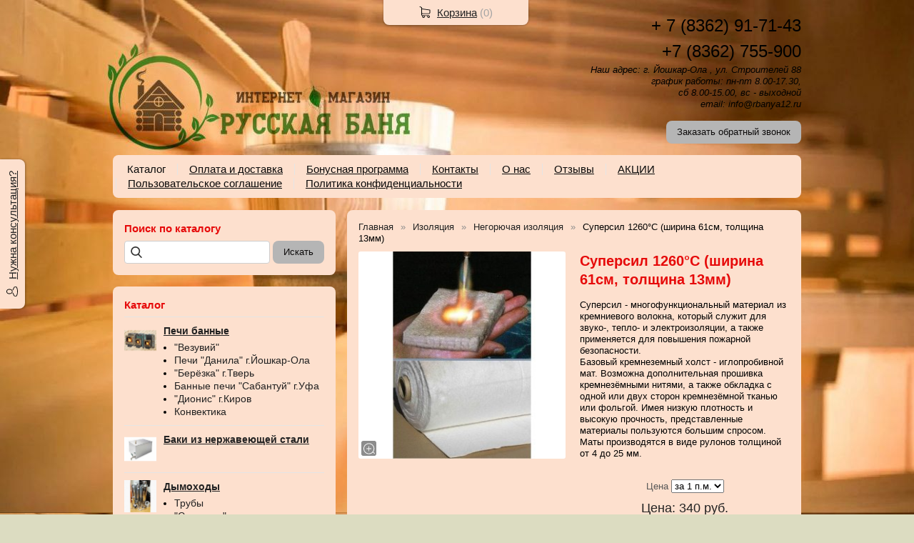

--- FILE ---
content_type: text/html; charset=utf-8
request_url: https://rbanya12.ru/item/514-cupersil-1000c
body_size: 8854
content:
<!DOCTYPE html PUBLIC "-//W3C//DTD XHTML 1.0 Transitional//EN" "https://www.w3.org/TR/xhtml1/DTD/xhtml1-transitional.dtd">
<html xmlns="https://www.w3.org/1999/xhtml" lang="ru">
<head>
    <meta http-equiv="Content-Type" content="text/html; charset=utf-8"/>
    <meta http-equiv="X-UA-Compatible" content="IE=edge"/>
    <title>Суперсил для бани  &laquo; Русская Баня</title>
    <base href="https://rbanya12.ru/"/>
    <meta name="viewport" content="width=980"/>
    <meta name="keywords" content="суперсил для бани, кремниевая изоляция"/>
    <meta name="description" content="Огнезащитный материал Суперсил изготавливается из кремнеземного волокна, выдерживат феноменальные температуры до 1200 Сº. Купить суперсил дешево Йошкар-Ола"/>
    <meta name="yandex-verification" content="4c10c171b01b14fa" />
    <meta name="SKYPE_TOOLBAR" content="SKYPE_TOOLBAR_PARSER_COMPATIBLE" />
    <meta content="telephone=no" name="format-detection" />
    <link rel="canonical" href="https://rbanya12.ru/item/514-cupersil-1000c" />
    <meta property="og:type" content="product"/>
    <meta property="og:title" content="Суперсил 1260°С (ширина 61см, толщина 13мм)"/>
    <meta property="og:url" content="https://rbanya12.ru/item/514-cupersil-1000c"/>
    <meta property="og:description" content="Огнезащитный материал Суперсил изготавливается из кремнеземного волокна, выдерживат феноменальные температуры до 1200 Сº. Купить суперсил дешево Йошкар-Ола"/>
    <meta property="og:image" content="https://rbanya12.ru/images/product/l/514dd1de.jpg"/>
    <link href="//fonts.googleapis.com/css?family=:400,700&amp;subset=latin,cyrillic&amp;display=swap" rel="stylesheet" type="text/css"/>
    <link rel="stylesheet" href="/general/styles/a.css?1749022079" />
    <!--[if IE]><link rel="stylesheet" href="//cdn.bmshop.net/shops/styles/ie.css" type="text/css"/><![endif]-->
    <link type="image/x-icon" href="/favicon.ico?7" rel="shortcut icon"/>
    <link rel="alternate" type="application/rss+xml" title="Новости интернет-магазина" href="/blog/rss" />
    <style type="text/css">
    body, input, select, textarea { font-family:'',Arial,Helvetica,sans-serif; }
    body{background:url(/images/background/pattern.png?19) top center;background-attachment: fixed;background-color:#DCDCC1;color:#000000 !important;}
    .bg{background-attachment: fixed;}
    a:link,a:visited,a:hover{color:#222222;}
    .menu a{color:#0a0a0a;}
    .menu>ul>li,.menu>ul>li>ul{background-color:1 !important;}
    .header .contact>.phone span,.header .contact>.phone2 span,
    .header .contact>.phone a,.header .contact>.phone2 a,
    .header .contact>.time,.header .descript,.header .contacts{color:#000000;text-decoration:none;}
    .foot{background-color:#ffffff;color:#454545;}
    .foot a:link,.foot a:visited,.foot a:hover{color:#222222;}
    .foot .phone>span,.foot .time{color:#454545;}
    .button.red,.button.red2,.button.red3,.oPager i{background-color:#b5b5b5;color:#0e0c0c;}
    .button.gray,.oPager a:hover,.filter .ui-widget-header{background-color:#CECECE;color:#222222;}
    .w,.leftbutton,.topbutton,.cats ul,.cats2>ul ul{background-color:#fde0ce !important;}
    .w.menu2,.w.menu2 ul{background-color:1 !important;}
    .w.menu2 a,.w.menu2{color:#0a0a0a;}
    .text,.oPager a{color:#000000 !important;}
    h1,h2,h2>a,h3,h3>a,.timer,.h2{color:#e60a0a !important;}
    .price{color:#222222 !important;}
    .cats2>ul>li:hover,.cats2>ul>li>ul>li:hover,.cats2>ul>li>ul>li>ul>li:hover{background-color:#b5b5b5;}
    .cats2>ul>li:hover>span>a,.cats2>ul>li>ul>li:hover>span>a,.cats2>ul>li>ul>li>ul>li:hover>span>a{color:#0e0c0c;}
    .cats2>ul>li.active,.cats2>ul>li>ul>li.active,.cats2>ul>li>ul>li>ul>li.active,
    .cats2>ul>li.active:hover,.cats2>ul>li>ul>li.active:hover,.cats2>ul>li>ul>li>ul>li.active:hover{background-color:#CECECE;}
    .cats2>ul>li.active>span>a,.cats2>ul>li>ul>li.active>span>a,.cats2>ul>li>ul>li>ul>li.active>span>a,
    .cats2>ul>li.active:hover>span>a,.cats2>ul>li>ul>li.active:hover>span>a,.cats2>ul>li>ul>li>ul>li.active:hover>span>a{color:#222222;}
    .body>.L{margin-right:0px;margin-left:328px;}
    .body>.R{float:left;}
    .w,.oPager>a, .oPager>i, .oPager>ins{-webkit-border-radius:8px;-moz-border-radius:8px;border-radius:8px;}
    .topbutton{border-top-left-radius: 0px 0px; border-top-right-radius: 0px 0px; border-bottom-right-radius: 8px 8px; border-bottom-left-radius: 8px 8px;}
    .pano>.in,.pano img{-webkit-border-radius:8px;-moz-border-radius:8px;border-radius:8px;}
    .main{padding-top:10px;}
    .w { -webkit-box-shadow: none;-moz-box-shadow:none;box-shadow: none; }
    .button { background-image:none; }
    .body img {max-width: 100%;}
    </style>
    <script type="text/javascript">window.dataLayer = window.dataLayer || [];</script>
</head>
<body>
<div class="bg">
<div class="main">
    <div class="header"><table><tr><!--
        --><td width="67%"><div class="logo">
            <a href="/"></a>
        </div></td><!--
        --><td width="33%"><div class="contact">
    <div class="phone">
        + 7 (8362) 91-71-43
    </div>
    <div class="phone">
        +7 (8362) 755-900
    </div>
            <div class="time">Наш адрес: г. Йошкар-Ола , ул. Строителей 88 график работы: пн-пт 8.00-17.30, <br />
сб 8.00-15.00, вс - выходной<br />
email: info@rbanya12.ru</div>
            <div class="button red3 call">Заказать обратный звонок</div>
        </div></td><!--
    --></tr>
    </table></div>
<div class="menu2 w"><ul>
    <li>
        <span><a href="./">Каталог</a></span>
    </li>
    <li>
        <span><a href="https://rbanya12.ru/howpay">Оплата и доставка</a></span>
    </li>
    <li>
        <span><a href="https://rbanya12.ru/bonus">Бонусная программа</a></span>
    </li>
    <li>
        <span><a href="contact">Контакты</a></span>
    </li>
    <li>
        <span><a href="about">О нас</a></span>
    </li>
    <li>
        <span><a href="testimonials">Отзывы</a></span>
    </li>
    <li>
        <span><a href="https://rbanya12.ru/skidki">АКЦИИ</a></span>
    </li>
    <li>
        <span><a href="https://rbanya12.ru/terms_of_use">Пользовательское соглашение</a></span>
    </li>
    <li>
        <span><a href="https://rbanya12.ru/privace_policy">Политика конфиденциальности</a></span>
    </li>
</ul></div>
    <div class="body body_L">
        <div class="R">
<div class="block search w nom">
    <div class="h2">Поиск по каталогу</div>
    <form action="/catalog/search" method="post">
        <input type="text" name="query" value=""/>
        <input type="submit" class="button red" value="Искать"/>
    </form>
</div>
<div class="cats4 w">
    <div class="h2">Каталог</div>
    <ul>
    <li>
        <div class="L">
            <a href="/catalog/pech"><img src="/images/product/category/6348dc.png" loading="lazy" alt="Печи банные "/></a>
        </div>
        <div class="R">
            <a href="/catalog/pech"><b>Печи банные </b></a>
            <ul>
            <li><a href="/catalog/pechi"> "Везувий"</a></li><li><a href="/catalog/pechi-danila-gjjoshkar-ola">Печи "Данила" г.Йошкар-Ола</a></li><li><a href="/catalog/pechi-bannye-zavod-beryozka-gtver">"Берёзка" г.Тверь</a></li><li><a href="/catalog/bannye-pechi-cabantujj-gufa">Банные печи "Сабантуй" г.Уфа</a></li><li><a href="/catalog/ctalnye-pechi-teplostal"> "Дионис" г.Киров</a></li><li><a href="/catalog/konvektika">Конвектика</a></li>
            </ul>
        </div>
    </li>
    <li>
        <div class="L">
            <a href="/catalog/baki"><img src="/images/product/category/17edc9c.png" loading="lazy" alt="Баки из нержавеющей стали"/></a>
        </div>
        <div class="R">
            <a href="/catalog/baki"><b>Баки из нержавеющей стали</b></a>
        </div>
    </li>
    <li>
        <div class="L">
            <a href="/catalog/dymokhody"><img src="/images/product/category/24a6d14.png" loading="lazy" alt="Дымоходы"/></a>
        </div>
        <div class="R">
            <a href="/catalog/dymokhody"><b>Дымоходы</b></a>
            <ul>
            <li><a href="/catalog/truby">Трубы</a></li><li><a href="/catalog/cehndvichi">"Сэндвичи"</a></li><li><a href="/catalog/elementy_dymohoda">Элементы для дымохода</a></li><li><a href="/catalog/dymniki">Дымники</a></li>
            </ul>
        </div>
    </li>
    <li>
        <div class="L">
            <a href="/catalog/ehlektricheskie-pechi-dlya-bani"><img src="/images/product/category/72c1e3f.png" loading="lazy" alt="Электрические печи для бани"/></a>
        </div>
        <div class="R">
            <a href="/catalog/ehlektricheskie-pechi-dlya-bani"><b>Электрические печи для бани</b></a>
        </div>
    </li>
    <li>
        <div class="L">
            <a href="/catalog/kamin"><img src="/images/product/category/79379c6.png" loading="lazy" alt="Камины и каминные топки"/></a>
        </div>
        <div class="R">
            <a href="/catalog/kamin"><b>Камины и каминные топки</b></a>
            <ul>
            <li><a href="/catalog/vezuvijj">Печи-Камины Везувий</a></li><li><a href="/catalog/mbs-cerbiya">MBS (Сербия)</a></li><li><a href="/catalog/lk-cloveniya">LK (Словения)</a></li>
            </ul>
        </div>
    </li>
    <li>
        <div class="L">
            <a href="/catalog/pechnoe-lite"><img src="/images/product/category/19b64fc.png" loading="lazy" alt="Печное литье"/></a>
        </div>
        <div class="R">
            <a href="/catalog/pechnoe-lite"><b>Печное литье</b></a>
            <ul>
            <li><a href="/catalog/lite-proizvodstvo-balezinskijj-zavod">Литье производство "Балезинский завод"</a></li><li><a href="/catalog/lite-proizvodstvo-rubcovskijj-zavod">Литье производство "Рубцовский завод"</a></li><li><a href="/catalog/lite-proizvodstvo-vezuvijj">Литье производство "Везувий"</a></li>
            </ul>
        </div>
    </li>
    <li>
        <div class="L">
            <a href="/catalog/pogonazh"><img src="/images/product/category/4869a99.png" loading="lazy" alt="Погонаж"/></a>
        </div>
        <div class="R">
            <a href="/catalog/pogonazh"><b>Погонаж</b></a>
            <ul>
            <li><a href="/catalog/evrovagonka">Евровагонка</a></li><li><a href="/catalog/imitaciya-brusa">Имитация бруса</a></li><li><a href="/catalog/polok">Полок</a></li><li><a href="/catalog/bannaya-doska">Банная доска</a></li><li><a href="/catalog/doska-pola">Доска пола</a></li><li><a href="/catalog/nalichnik">Наличник</a></li><li><a href="/catalog/nashhelnik">Нащельник</a></li><li><a href="/catalog/ugolok-derevyannyjj">Уголок деревянный</a></li><li><a href="/catalog/plintus">Плинтус деревянный</a></li>
            </ul>
        </div>
    </li>
    <li>
        <div class="L">
            <a href="/catalog/smesi"><img src="/images/product/category/7d4671.png" loading="lazy" alt="Сухие смеси и кирпич"/></a>
        </div>
        <div class="R">
            <a href="/catalog/smesi"><b>Сухие смеси и кирпич</b></a>
        </div>
    </li>
    <li>
        <div class="L">
            <a href="/catalog/keramicheskie-resheni"><img src="/images/product/category/74065c6.png" loading="lazy" alt="Клинкерная плитка Terramatic (для облицовки печей, каминов и барбекю)"/></a>
        </div>
        <div class="R">
            <a href="/catalog/keramicheskie-resheni"><b>Клинкерная плитка Terramatic (для облицовки печей, каминов и барбекю)</b></a>
        </div>
    </li>
    <li>
        <div class="L">
            <a href="/catalog/kamni-"><img src="/images/product/category/18008a8.png" loading="lazy" alt="Камни для бани и сауны"/></a>
        </div>
        <div class="R">
            <a href="/catalog/kamni-"><b>Камни для бани и сауны</b></a>
        </div>
    </li>
    <li>
        <div class="L">
            <a href="/catalog/gimalajjskaya-sol"><img src="/images/product/category/105e85f8.jpg" loading="lazy" alt="Гималайская соль"/></a>
        </div>
        <div class="R">
            <a href="/catalog/gimalajjskaya-sol"><b>Гималайская соль</b></a>
        </div>
    </li>
    <li>
        <div class="L">
            <a href="/catalog/dveri"><img src="/images/product/category/35f0e9c.png" loading="lazy" alt="Двери"/></a>
        </div>
        <div class="R">
            <a href="/catalog/dveri"><b>Двери</b></a>
            <ul>
            <li><a href="/catalog/dveri-na-iglakh">Двери на иглах из массива</a></li><li><a href="/catalog/dveri-oblegchennye">Двери облегченные</a></li><li><a href="/catalog/ldthb">Двери стеклянные для сауны</a></li><li><a href="/catalog/dveri-iz-massiva-lipy-s-3d-risunkom">Двери из массива липы с 3D рисунком</a></li>
            </ul>
        </div>
    </li>
    <li>
        <div class="L">
            <a href="/catalog/ramy-okna"><img src="/images/product/category/3655782.png" loading="lazy" alt="Рамы, окна"/></a>
        </div>
        <div class="R">
            <a href="/catalog/ramy-okna"><b>Рамы, окна</b></a>
            <ul>
            <li><a href="/catalog/ramy">Оконные рамы и форточки из дерева (без стекла)</a></li><li><a href="/catalog/okonnyjj-blok">Оконный блок</a></li><li><a href="/catalog/fortochki-iz-dereva">Форточки из дерева со стеклопакетом</a></li>
            </ul>
        </div>
    </li>
    <li>
        <div class="L">
            <a href="/catalog/izolyaciya"><img src="/images/product/category/61801a3.png" loading="lazy" alt="Изоляция"/></a>
        </div>
        <div class="R">
            <a href="/catalog/izolyaciya"><b>Изоляция</b></a>
            <ul>
            <li><a href="/catalog/uteplitel">Утеплитель</a></li><li><a href="/catalog/paro-vetroizolyaciya">Паро, ветроизоляция</a></li><li><a href="/catalog/otrazhayushhaya-izolyaciya">Отражающая изоляция</a></li><li><a href="/catalog/negoryuchaya-izolyaciya">Негорючая изоляция</a></li>
            </ul>
        </div>
    </li>
    <li>
        <div class="L">
            <a href="/catalog/pechi-otopitelnye"><img src="/images/product/category/784c008.png" loading="lazy" alt="Печи отопительные"/></a>
        </div>
        <div class="R">
            <a href="/catalog/pechi-otopitelnye"><b>Печи отопительные</b></a>
            <ul>
            <li><a href="/catalog/vezuvijj1">Печи отопительные Везувий</a></li>
            </ul>
        </div>
    </li>
    <li>
        <div class="L">
            <a href="/catalog/srub"><img src="/images/product/category/5d4918.png" loading="lazy" alt="Бани, срубы"/></a>
        </div>
        <div class="R">
            <a href="/catalog/srub"><b>Бани, срубы</b></a>
            <ul>
            <li><a href="/catalog/rublennye-sruby">Рубленные срубы</a></li><li><a href="/catalog/obreznojj-brus">Обрезной брус</a></li>
            </ul>
        </div>
    </li>
    <li>
        <div class="L">
            <a href="/catalog/materialy-dlya-sborki-i-uplotneniya-sruba"><img src="/images/product/category/65313c6.png" loading="lazy" alt="Сборка сруба"/></a>
        </div>
        <div class="R">
            <a href="/catalog/materialy-dlya-sborki-i-uplotneniya-sruba"><b>Сборка сруба</b></a>
            <ul>
            <li><a href="/catalog/dzhut-i-lnovatin">Джут и льноватин</a></li><li><a href="/catalog/kanat">Канат</a></li><li><a href="/catalog/mokh">Мох</a></li>
            </ul>
        </div>
    </li>
    <li>
        <div class="L">
            <a href="/catalog/kupeli"><img src="/images/product/category/76a9a78.png" loading="lazy" alt="Купели"/></a>
        </div>
        <div class="R">
            <a href="/catalog/kupeli"><b>Купели</b></a>
        </div>
    </li>
    <li>
        <div class="L">
            <a href="/catalog/doska-brus"><img src="/images/product/category/60e4fef.png" loading="lazy" alt="Доска, брус"/></a>
        </div>
        <div class="R">
            <a href="/catalog/doska-brus"><b>Доска, брус</b></a>
        </div>
    </li>
    <li>
        <div class="L">
            <a href="/catalog/credstva-dlya-ukhoda-i-zashhity-drevesiny"><img src="/images/product/category/42e1378.png" loading="lazy" alt="Средства для ухода и защиты древесины"/></a>
        </div>
        <div class="R">
            <a href="/catalog/credstva-dlya-ukhoda-i-zashhity-drevesiny"><b>Средства для ухода и защиты древесины</b></a>
            <ul>
            <li><a href="/catalog/antiseptiki">Антисептики</a></li><li><a href="/catalog/lak-propitki">Лак-пропитки </a></li><li><a href="/catalog/yakhtnyjj-i-parketnyjj-laki">Яхтный и паркетный лаки</a></li><li><a href="/catalog/dlya-bani">Для бани</a></li>
            </ul>
        </div>
    </li>
    <li>
        <div class="L">
            <a href="/catalog/zharostojjkie-germetiki"><img src="/images/product/category/23d6853.png" loading="lazy" alt="Жаростойкие герметики, краски и лаки"/></a>
        </div>
        <div class="R">
            <a href="/catalog/zharostojjkie-germetiki"><b>Жаростойкие герметики, краски и лаки</b></a>
        </div>
    </li>
    <li>
        <div class="L">
            <a href="/catalog/mebel-dlya-bani-i-dachi"><img src="/images/product/category/311ddae.png" loading="lazy" alt="Мебель для бани"/></a>
        </div>
        <div class="R">
            <a href="/catalog/mebel-dlya-bani-i-dachi"><b>Мебель для бани</b></a>
            <ul>
            <li><a href="/catalog/mebel">Мебель</a></li><li><a href="/catalog/bondarnye-izdeliya">Бондарные изделия</a></li><li><a href="/catalog/raznoe">Разное</a></li><li><a href="/catalog/aksessuary-dlya-bani">Аксессуары для бани</a></li>
            </ul>
        </div>
    </li>
</ul></div>
<div class="testimonials w">
    <div class="h2">Отзывы</div>
    <!--noindex-->
    <div class="item">
        <div>
            <div class="text">&laquo;Хочу выразить благодарность профессионалу своего дела продавцу -Екатерине!<br />
Покупал печь для бани и комплектующие к нему. Екатерина мне помогла выбрать печь которая мне подошла по всем характеристикам<i>... </i><a href="javascript:;" class="go-on">[читать далее]</a><span class="bullshit"> моей парной, очень рад, что оказался в этом магазине. Ассортимент магазина очень большой, поэтому приобрел очень много нужных вещей для своей бани, кстати цены очень приемлемые))). Еще раз спасибо Екатерине! Думаю, что еще не раз вернусь к Вам за покупками)</span>&raquo;</div>
            <div class="author"><span> Дмитрий</span>,<br/>Йошкар-Ола
            </div>
        </div>
    </div>
    <div class="item">
        <div>
            <div class="text">&laquo;Огромное спасибо продавцу Катерине, за её профессиональный подход. Деликатное и тактичное отношение к покупателю.Желаю процветанию фирмы и работать в таком же стиле!!!! Спасибо руководителю данной ком<i>... </i><a href="javascript:;" class="go-on">[читать далее]</a><span class="bullshit">пании!!!! Процветайте!!!!</span>&raquo;</div>
            <div class="author"><span>Александра Докучаева</span>,<br/>Пенсионерка, Йошкар-Ола
            </div>
        </div>
    </div>
    <div class="item">
        <div>
            <div class="text">&laquo;Цены на сайте, не соответствуют действительности.<br />
Как делать заказ на сайте, если цены в разы отличаются.<br />
В целом магазин хороший, большой ассортимент.&raquo;</div>
            <div class="author"><span>Печкин Сергей</span>,<br/>Йошкар-Ола
            </div>
        </div>
    </div>
    <!--/noindex-->
    <div class="button gray write"><span>Оставить отзыв</span></div>
    <span class="all"><a href="/testimonials">Все отзывы</a> (10)</span>
</div>
                                                                              <i></i>
        </div>
        <div class="L">
<div class="product w item">
   <ul class="uppercats" itemscope itemtype="https://schema.org/BreadcrumbList">
            <li itemprop="itemListElement" itemscope itemtype="https://schema.org/ListItem"><a href="/" itemprop="item"><span itemprop="name">Главная</span></a><meta itemprop="position" content="1" /></li>
            <li itemprop="itemListElement" itemscope itemtype="https://schema.org/ListItem"><a href="/catalog/izolyaciya" itemprop="item"><span itemprop="name">Изоляция</span></a><meta itemprop="position" content="2" /></li>
            <li itemprop="itemListElement" itemscope itemtype="https://schema.org/ListItem"><a href="/catalog/negoryuchaya-izolyaciya" itemprop="item"><span itemprop="name">Негорючая изоляция</span></a><meta itemprop="position" content="3" /></li>
            <li itemprop="itemListElement" itemscope itemtype="https://schema.org/ListItem"><span content="https://rbanya12.ru/item/514-cupersil-1000c" itemprop="item"><span itemprop="name">Суперсил 1260°С (ширина 61см, толщина 13мм)</span></span><meta itemprop="position" content="3" /></li>
        </ul>
    <div class="L">
        <div class="img cycle ">
            <a href="/images/product/l/514dd1de.jpg" title="Суперсил 1260°С (ширина 61см, толщина 13мм)" class="fancybox" rel="gallery"><img src="/images/product/s/514dd1de.jpg" title="Суперсил 1260°С (ширина 61см, толщина 13мм)" alt="Суперсил 1260°С (ширина 61см, толщина 13мм)"/></a>
        </div>
        <div class="ya-share2" data-services="vkontakte,facebook,odnoklassniki,moimir,gplus,twitter"></div>
    </div>
    <div class="R">
        <h1>Суперсил 1260°С (ширина 61см, толщина 13мм)</h1>
        <div class="text">
            <p>Суперсил - многофункциональный материал из кремниевого волокна, который служит для звуко-, тепло- и электроизоляции, а также применяется для повышения пожарной безопасности.<br
/> Базовый кремнеземный холст - иглопробивной мат. Возможна дополнительная прошивка кремнезёмными нитями, а также обкладка с одной или двух сторон кремнезёмной тканью или фольгой. Имея низкую плотность и высокую прочность, представленные материалы пользуются большим спросом. Маты производятся в виде рулонов толщиной от 4 до 25 мм.</p>
        </div>
        <div class="actions">
            <div class="param"><span>Цена</span>
                <select>
                    <option value="514:0" rel="340" rel2=""> за 1 п.м.</option>
                </select>
            </div>
            <div class="price">Цена: <span>340</span> руб.</div>
            <div class="button red3 cart" id="514:0">Заказать</div>
        </div>
     </div>
     <div class="text basement"><p><strong>Описание</strong><br
/> Суперсил - многофункциональный материал из кремниевого волокна, который служит для звуко-, тепло- и электроизоляции, а также применяется для повышения пожарной безопасности.<br
/> Базовый кремнеземный холст - иглопробивной мат. Возможна дополнительная прошивка кремнезёмными нитями, а также обкладка с одной или двух сторон кремнезёмной тканью или фольгой. Имея низкую плотность и высокую прочность, представленные материалы пользуются большим спросом. Маты производятся в виде рулонов толщиной от 4 до 25 мм.</p><p>Кремнеземное полотно устойчиво к окислению, большинству коррозионных растворов и химических веществ, не смачивается расплавленным металлом, не пылит, не колется, имеет низкую теплопроводность и не представляет опасности для здоровья людей, так как не содержат асбестовых волокон.</p><p><strong>Преимущества:</strong><br
/> Низкая теплопроводность. Коэффициент теплопроводности 0,034 Вт/мК, при t=25 &deg;С.<br
/> Негорючесть. Рекомендованы для применения в качестве огнезащитной конструкции и противопожарной преграды.<br
/> Звукоизоляция. Обеспечивается пористой структурой матов. Эффективно препятствует распространению звуковой волны и снижает уровень ударного шума на 27 дБ.<br
/> Экологичность. Не содержит синтетических смол и связующих, не выделяет при нагреве токсичные и дымообразующие газы.</p></div>
         <div class="actions">
             <div class="param"><span>Цена</span>
                 <select>
                     <option value="514:0" rel="340" rel2=""> за 1 п.м.</option>
                 </select>
             </div>
             <div class="price">Цена: <span>340</span> руб.</div>
             <div class="button red3 cart" id="514:0">Заказать</div>
         </div>
       <script type="application/ld+json">
    {
      "@context": "https://schema.org",
      "@type": "Product",
      "url": "https://rbanya12.ru/item/514-cupersil-1000c",
      "name":"Суперсил 1260°С (ширина 61см, толщина 13мм)",
      "description" : "Суперсил - многофункциональный материал из кремниевого волокна, который служит для звуко-, тепло- и электроизоляции, а также применяется для повышения пожарной безопасности. Базовый кремнеземный холст - иглопробивной мат. Возможна дополнительная прошивка кремнезёмными нитями, а также обкладка с одной или двух сторон кремнезёмной тканью или фольгой. Имея низкую плотность и высокую прочность, представленные материалы пользуются большим спросом. Маты производятся в виде рулонов толщиной от 4 до 25 мм.",
      "image": "https://rbanya12.ru/images/product/s/514dd1de.jpg",
      "offers": [
        {
        "@type": "Offer",
        "availability": "https://schema.org/InStock",
        "price": "340.00"
        }
        ]
    }
    </script>
     <div class="basement">
          <span style="float:left;">&larr; <a href="/item/512-folga-alyuminievaya">Фольга алюминиевая 50 микрон </a></span>
          <span style="float:right;"><a href="/item/1110-asbokarton-4mm">Aсбокартон 4мм</a> &rarr;</span>
     </div>
</div>
        </div>
    </div>
</div></div>
<div class="foot"><div class="in">
    <div class="L">
        <p class="email"><script type="text/javascript"><!--
window.document.write("<a"+ " hre"+ "f=\""+ "m"+ "ai"+ "lto"+ ":"+ "info"+ "&#06"+ "4"+ ";rb"+ "an"+ "ya"+ "12"+ "&"+ "#046"+ ";ru\""+ ">"+ "info"+ "&#06"+ "4"+ ";rb"+ "any"+ "a"+ "12"+ "&#0"+ "46;r"+ "u</"+ "a"+ ">");
--></script></p>
        <p><!-- Yandex.Metrika informer -->
<a href="https://metrika.yandex.ru/stat/?id=23993938&amp;from=informer"
target="_blank" rel="nofollow"><img src="//bs.yandex.ru/informer/23993938/3_1_FFFFFFFF_EFEFEFFF_0_pageviews"
style="width:88px; height:31px; border:0;" alt="Яндекс.Метрика" title="Яндекс.Метрика: данные за сегодня (просмотры, визиты и уникальные посетители)" onclick="try{Ya.Metrika.informer({i:this,id:23993938,lang:'ru'});return false}catch(e){}"/></a>
<!-- /Yandex.Metrika informer -->
<!-- Yandex.Metrika counter -->
<script type="text/javascript">
(function (d, w, c) {
    (w[c] = w[c] || []).push(function() {
        try {
            w.yaCounter23993938 = new Ya.Metrika({id:23993938,
                    clickmap:true,
                    trackLinks:true,
                    accurateTrackBounce:true});
        } catch(e) { }
    });
    var n = d.getElementsByTagName("script")[0],
        s = d.createElement("script"),
        f = function () { n.parentNode.insertBefore(s, n); };
    s.type = "text/javascript";
    s.async = true;
    s.src = (d.location.protocol == "https:" ? "https:" : "http:") + "//mc.yandex.ru/metrika/watch.js";
    if (w.opera == "[object Opera]") {
        d.addEventListener("DOMContentLoaded", f, false);
    } else { f(); }
})(document, window, "yandex_metrika_callbacks");
</script>
<noscript><div><img src="//mc.yandex.ru/watch/23993938" style="position:absolute; left:-9999px;" alt="" /></div></noscript>
<!-- /Yandex.Metrika counter --> </p>
    </div>
    <div class="R">
        <p>2013-2026 © «Магазин Русская Баня Йошкар-Ола»</p>
        <ul class="pd"><!-- END bdblock -->
            <li><a href="/privace_policy">Политика конфиденциальности</a></li>
        </ul><!-- END bdblock -->
        <p>Конструктор интернет-магазинов <a href="https://bmshop.ru/" target="_blank">BmShop</a></p>
    </div>
    <div class="C"> 
    <div class="phone">
        + 7 (8362) 91-71-43
    </div>
    <div class="phone">
        +7 (8362) 755-900
    </div>
        <div class="time">Наш адрес: г. Йошкар-Ола , ул. Строителей 88 график работы: пн-пт 8.00-17.30, <br />
сб 8.00-15.00, вс - выходной<br />
email: info@rbanya12.ru</div>
        <div class="button call red2">Заказать обратный звонок</div>
    </div>
</div></div>
<div class="leftbutton needhelp"><a href="javascript:;">Нужна консультация?</a></div>
<div class="topbutton cart"><a href="javascript:;">Корзина</a> (<span id="cartCounter">0</span>)</div>
<div class="DarkBg" style="display:none;">&nbsp;</div> 
<div class="Popup" style="top:50px;width:600px;margin-left:-300px;display:none"><div class="in">   
    <div class="C"><div class="in"> 
        <div class="CloseButton">X</div> 
        <div class="Block"> 
            <div class="PopupBlock"></div> 
        </div> 
    </div></div> 
</div></div>
 <script type="text/javascript" src="//cdn.bmshop.net/shops/jquery/1.8.3/jquery.min.js"></script>
 <script type="text/javascript" src="//cdn.bmshop.net/shops/jquery/form/3.14/jquery.form.min.js"></script>
 <script type="text/javascript" src="//cdn.bmshop.net/shops/jquery/easing/1.3/jquery.easing.js"></script>
 <script type="text/javascript" src="//cdn.bmshop.net/shops/jquery/fancybox/1.3.4/jquery.fancybox.min.js"></script>
 <script type="text/javascript" src="//cdn.bmshop.net/shops/scripts/jquery.cookie.js"></script>
 <script type="text/javascript" src="//cdn.bmshop.net/shops/scripts/jquery.cycle.js"></script>
 <script type="text/javascript" src="//cdn.bmshop.net/shops/scripts/jquery.json.js"></script>
 <script type="text/javascript" src="//cdn.bmshop.net/shops/scripts/maskedinput.js"></script>
 <script type="text/javascript" src="//cdn.bmshop.net/shops/scripts/ui.1.10.4.js"></script>
 <script type="text/javascript" src="/general/scripts/a.js?1691741307"></script>
<script type="text/javascript" src="//cdn.bmshop.net/shops/scripts/top.js"></script>  
</body>
</html>